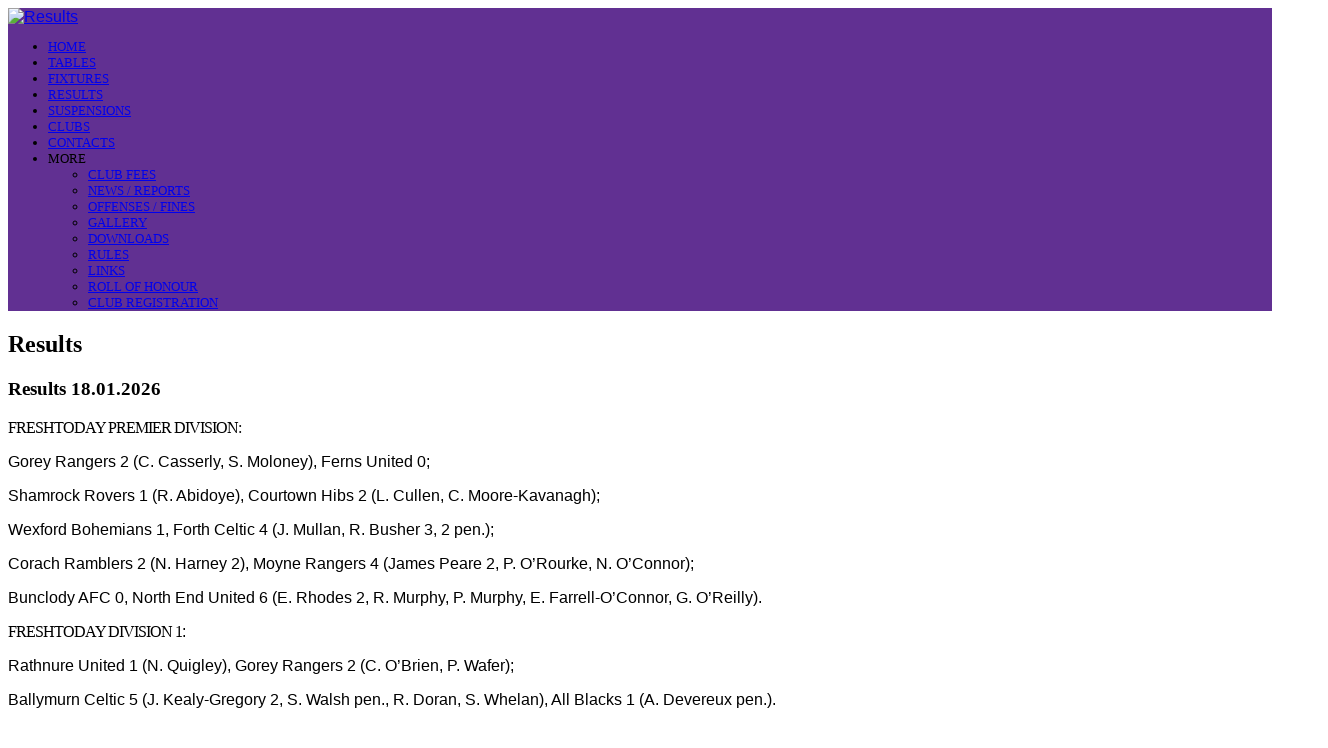

--- FILE ---
content_type: text/html; charset=utf-8
request_url: https://wexfordfootballleague.com/index.php/results
body_size: 14169
content:

<!DOCTYPE html PUBLIC "-//W3C//DTD XHTML 1.0 Transitional//EN" "http://www.w3.org/TR/xhtml1/DTD/xhtml1-transitional.dtd">

<html xmlns="http://www.w3.org/1999/xhtml" xml:lang="en-gb" lang="en-gb" >

   <head>

      
      <base href="https://wexfordfootballleague.com/index.php/results" />
	<meta http-equiv="content-type" content="text/html; charset=utf-8" />
	<meta name="keywords" content="results" />
	<meta name="author" content="Super User" />
	<meta name="description" content="  Wexford Football League Results September 27th.

Youth Div three

Killenagh 1 Rathnure 4

Courtown Hibs 6 Oylegate 3 

Cloughbawn 3 St Cormacs 2

 

Wexford Football Lge Sept 28th: FAI Jun cup 2nd rd

CK FC 2 St Josephs 0

Moone Celtic 1 St Cormacs 3

Shelburne 1 Clara Town 3

Duncannon 1 Ballymahon FC 2 (a.e.t)

Arlington FC 2 Campile Utd 0

Courtown Hibs 1 Newfoundwell FC 3

St Leonards 2 Ardee Celtic 3

Moyne Rgs 0 Evergreen 2

 

Premier Div                                                              

Shamrock Rovers 4 Gorey Rgs 3                                                                      

                                            

Division One                            

Bunclody 2 Wexford Celtic 1                                                                                                                  

Forth Celtic 5Rosslare Strand 4                     

Taghmon Utd 1 Rosslare Rgs 1

Tombrack Utd 2 Ferns Utd 1                                    

 

Division Two                            

Cloughbawn 1 Shamrock Rovers 1                                                 

Enniscorthy Town 3 Crossabeg 1                                      

Gorey Celtic 1 Bridge Rovers 1                                  

New Ross Town 1 Adamstown 3                                                                  

 

Division Two A                          

Corach Ramblers 3 Gorey Rgs 3                                  

Ferns Utd 2 Enniscorthy Utd 4                                                                  

Rathnure 0 Forth Celtic 0               

Stoney Rovers 3 Fethard Rgs 0                                     

 

Division Three                          

Bree Utd  1 Fastnet Rovers 2                                 

Caim Utd 1 Raheen FC 0                                      

Castledockrell 3 Camolin Celtic 0                                 

Coolgreaney Celtic 5 Crossabeg 2                                  

Oylegate Utd 3 Cushinstown 0                                    

 

Division Three A                        

Boolavogue 0 Rosslare Port 1                                  

Bunclody 2 Wexford Celtic 4                             

Gorey Rgs 7 Shamrock Rovers 2                           

Kilmore Utd 3 Ballymurn Celtic 2                                                            

 

Division Four                           

Ballagh 0 Adamstown 0           

Enniscorthy Town 0 Enniscorthy Utd 2                             

Gorey Celtic 1 Courtown Hibs 1                              

Orrill Utd 1 Rosslare Rgs 1                               

Shelburne 3 Moyne Rgs 1                                  

 

Division Four A                         

Castledockrell 5 Forth Celtic 2                               

Cloughbawn 2 St Josephs 3                                 

Corach Ramblers 2 Bridge Rovers 3                              

Ferns Utd 1 Ajax Athletic 5                                              

 

Division Five                           

Duncannon 6 Caim Utd 0                                   

Killenagh 4 Oylegate Utd 0                              

St Cormacs 7 Camolin Celtic 0                             

Taghmon Utd 1 Rosslare Port 0                              

 

Wexford Results September 21st:LFA Senior Cup Second Round   North End United 3 Willow Park 0   O Neills LFA Junior Cup Sunday Section First Round   Knocklyon United 4 Tombrack United 0   St Co" />
	<title>Results</title>
	<link href="/templates/tallinstartup/favicon.ico" rel="shortcut icon" type="image/vnd.microsoft.icon" />
	<link href="/plugins/system/jce/css/content.css?b6dc291b24ae110210364468da42135f" rel="stylesheet" type="text/css" />
	<link href="/media/com_rstbox/css/engagebox.css?v=3.3.3" rel="stylesheet" type="text/css" />
	<link href="/media/jui/css/bootstrap.min.css" rel="stylesheet" type="text/css" />
	<link href="/media/jui/css/bootstrap-responsive.css" rel="stylesheet" type="text/css" />
	<link href="/plugins/content/sigplus/css/sigplus.min.css" rel="stylesheet" type="text/css" />
	<link href="/plugins/content/sigplus/engines/boxplus/popup/css/boxplus.min.css" rel="stylesheet" type="text/css" />
	<link href="/plugins/content/sigplus/engines/boxplus/popup/css/boxplus.lightsquare.css" rel="stylesheet" type="text/css" title="boxplus-lightsquare" />
	<link href="/plugins/content/sigplus/engines/boxplus/slider/css/boxplus.paging.min.css" rel="stylesheet" type="text/css" />
	<link href="/plugins/content/sigplus/engines/boxplus/slider/css/boxplus.slider.min.css" rel="stylesheet" type="text/css" />
	<link href="https://wexfordfootballleague.com/modules/mod_djimageslider/assets/style.css" rel="stylesheet" type="text/css" />
	<style type="text/css">

		#rstbox_1 .rstbox-close:hover {
			color: rgba(128, 128, 128, 1) !important;
		}	
	#sigplus_9d1ee82ed6b4e7205e2cc45af181a97c ul > li img { padding:0px !important; }
		/* Styles for DJ Image Slider with module id 112 */
		#djslider-loader112 {
			margin: 0 auto;
			position: relative;
		}
		#djslider112 {
			margin: 0 auto;
			position: relative;
			height: 120px; 
			width: 1320px;
			max-width: 1320px;
		}
		#slider-container112 {
			position: absolute;
			overflow:hidden;
			left: 0; 
			top: 0;
			height: 100%;
			width: 100%;
		}
		#djslider112 ul#slider112 {
			margin: 0 !important;
			padding: 0 !important;
			border: 0 !important;
		}
		#djslider112 ul#slider112 li {
			list-style: none outside !important;
			float: left;
			margin: 0 !important;
			border: 0 !important;
			padding: 0 40px 0px 0 !important;
			position: relative;
			height: 120px;
			width: 300px;
			background: none;
			overflow: hidden;
		}
		#slider112 li img {
			width: 100%;
			height: auto;
			border: 0 !important;
			margin: 0 !important;
		}
		#slider112 li a img, #slider112 li a:hover img {
			border: 0 !important;
		}
		div.mod_search94 input[type="search"]{ width:auto; }
		/* Styles for DJ Image Slider with module id 119 */
		#djslider-loader119 {
			margin: 0 auto;
			position: relative;
		}
		#djslider119 {
			margin: 0 auto;
			position: relative;
			height: 405px; 
			width: 200px;
			max-width: 200px;
		}
		#slider-container119 {
			position: absolute;
			overflow:hidden;
			left: 0; 
			top: 0;
			height: 100%;
			width: 100%;
		}
		#djslider119 ul#slider119 {
			margin: 0 !important;
			padding: 0 !important;
			border: 0 !important;
		}
		#djslider119 ul#slider119 li {
			list-style: none outside !important;
			float: left;
			margin: 0 !important;
			border: 0 !important;
			padding: 0 0px 0px 0 !important;
			position: relative;
			height: 405px;
			width: 200px;
			background: none;
			overflow: hidden;
		}
		#slider119 li img {
			width: 100%;
			height: auto;
			border: 0 !important;
			margin: 0 !important;
		}
		#slider119 li a img, #slider119 li a:hover img {
			border: 0 !important;
		}
		
	</style>
	<script type="application/json" class="joomla-script-options new">{"csrf.token":"3da2131d4a03a19ed319fb97aa3849f8","system.paths":{"root":"","base":""}}</script>
	<script src="//connect.facebook.net/en_US/all.js#xfbml=1" type="text/javascript"></script>
	<script src="/media/jui/js/jquery.min.js?b6dc291b24ae110210364468da42135f" type="text/javascript"></script>
	<script src="/media/jui/js/jquery-noconflict.js?b6dc291b24ae110210364468da42135f" type="text/javascript"></script>
	<script src="/media/jui/js/jquery-migrate.min.js?b6dc291b24ae110210364468da42135f" type="text/javascript"></script>
	<script src="/media/system/js/caption.js?b6dc291b24ae110210364468da42135f" type="text/javascript"></script>
	<script src="/media/com_rstbox/js/velocity.js?v=3.3.3" type="text/javascript"></script>
	<script src="/media/com_rstbox/js/velocity.ui.js?v=3.3.3" type="text/javascript"></script>
	<script src="/media/com_rstbox/js/engagebox.js?v=3.3.3" type="text/javascript"></script>
	<script src="/plugins/content/sigplus/engines/boxplus/popup/js/boxplus.min.js" type="text/javascript"></script>
	<script src="/plugins/content/sigplus/engines/boxplus/lang/boxplus.lang.min.js" type="text/javascript"></script>
	<script src="/plugins/content/sigplus/engines/boxplus/slider/js/boxplus.slider.min.js" type="text/javascript"></script>
	<script src="/media/system/js/mootools-core.js?b6dc291b24ae110210364468da42135f" type="text/javascript"></script>
	<script src="/media/system/js/core.js?b6dc291b24ae110210364468da42135f" type="text/javascript"></script>
	<script src="/media/system/js/mootools-more.js?b6dc291b24ae110210364468da42135f" type="text/javascript"></script>
	<script src="/modules/mod_djimageslider/assets/powertools-1.2.0.js" type="text/javascript"></script>
	<script src="/modules/mod_djimageslider/assets/slider.js" type="text/javascript"></script>
	<!--[if lt IE 9]><script src="/media/system/js/html5fallback.js?b6dc291b24ae110210364468da42135f" type="text/javascript"></script><![endif]-->
	<script type="text/javascript">
jQuery(window).on('load',  function() {
				new JCaption('img.caption');
			});if (typeof(__jQuery__) == "undefined") { var __jQuery__ = jQuery; }__jQuery__(document).ready(function() {
__jQuery__("#sigplus_9d1ee82ed6b4e7205e2cc45af181a97c").boxplusGallery(__jQuery__.extend({}, { rtl:false, theme: "lightsquare", title: function (anchor) { var t = __jQuery__("#" + __jQuery__("img", anchor).attr("id") + "_caption"); return t.size() ? t.html() : __jQuery__("img", anchor).attr("alt"); }, description: function (anchor) { var s = __jQuery__("#" + __jQuery__("img", anchor).attr("id") + "_summary"); return s.size() ? s.html() : anchor.attr("title"); }, slideshow: 0, download: function (anchor) { var d = __jQuery__("#" + __jQuery__("img", anchor).attr("id") + "_metadata a[rel=download]"); return d.size() ? d.attr("href") : ""; }, metadata: function (anchor) { var m = __jQuery__("#" + __jQuery__("img", anchor).attr("id") + "_iptc"); return m.size() ? m : ""; }  })); __jQuery__.boxplusLanguage("en", "GB");
__jQuery__("#sigplus_9d1ee82ed6b4e7205e2cc45af181a97c ul:first").boxplusSlider(__jQuery__.extend({}, { rtl:false, rowCount:2, columnCount:2, orientation:"vertical", navigation:"bottom", showButtons:false, showLinks:false, showPageCounter:false, showOverlayButtons:true, duration:800, delay:0 })); __jQuery__.boxplusLanguage("en", "GB");
});
(function($){ window.addEvent('domready',function(){this.Slider112 = new DJImageSliderModule({id: '112', slider_type: 0, slide_size: 340, visible_slides: 4, show_buttons: 0, show_arrows: 0, preload: 800},{auto: 0, transition: Fx.Transitions.Expo.easeInOut, duration: 1000, delay: 4000})}); })(document.id);(function($){ window.addEvent('domready',function(){this.Slider119 = new DJImageSliderModule({id: '119', slider_type: 2, slide_size: 200, visible_slides: 1, show_buttons: 0, show_arrows: 0, preload: 800},{auto: 1, transition: Fx.Transitions.linear, duration: 600, delay: 3600})}); })(document.id);
	</script>
	<meta property="og:description" content="&nbsp; Wexford Football League Results September 27th.

Youth Div three

Killenagh 1 Rathnure 4

Courtown Hibs 6 Oylegate 3 

Cloughbawn 3 St Cormacs 2

 

Wexford Football Lge Sept 28th: FAI Jun cup 2nd rd

CK FC 2 St Josephs 0

Moone Celtic 1 St Cormacs 3

Shelburne 1 Clara Town 3

Duncannon 1 Ballymahon FC 2 (a.e.t)

Arlington FC 2 Campile Utd 0

Courtown Hibs 1 Newfoundwell FC 3

St Leonards 2 Ardee Celtic 3

Moyne Rgs 0 Evergreen 2

 

Premier Div                                                              

Shamrock Rovers 4 Gorey Rgs 3                                                                      

                                            

Division One                            

Bunclody 2 Wexford Celtic 1                                                                                                                  

Forth Celtic 5Rosslare Strand 4                     

Taghmon Utd 1 Rosslare Rgs 1

Tombrack Utd 2 Ferns Utd 1                                    

 

Division Two                            

Cloughbawn 1 Shamrock Rovers 1                                                 

Enniscorthy Town 3 Crossabeg 1                                      

Gorey Celtic 1 Bridge Rovers 1                                  

New Ross Town 1 Adamstown 3                                                                  

 

Division Two A                          

Corach Ramblers 3 Gorey Rgs 3                                  

Ferns Utd 2 Enniscorthy Utd 4                                                                  

Rathnure 0 Forth Celtic 0               

Stoney Rovers 3 Fethard Rgs 0                                     

 

Division Three                          

Bree Utd  1 Fastnet Rovers 2                                 

Caim Utd 1 Raheen FC 0                                      

Castledockrell 3 Camolin Celtic 0                                 

Coolgreaney Celtic 5 Crossabeg 2                                  

Oylegate Utd 3 Cushinstown 0                                    

 

Division Three A                        

Boolavogue 0 Rosslare Port 1                                  

Bunclody 2 Wexford Celtic 4                             

Gorey Rgs 7 Shamrock Rovers 2                           

Kilmore Utd 3 Ballymurn Celtic 2                                                            

 

Division Four                           

Ballagh 0 Adamstown 0           

Enniscorthy Town 0 Enniscorthy Utd 2                             

Gorey Celtic 1 Courtown Hibs 1                              

Orrill Utd 1 Rosslare Rgs 1                               

Shelburne 3 Moyne Rgs 1                                  

 

Division Four A                         

Castledockrell 5 Forth Celtic 2                               

Cloughbawn 2 St Josephs 3                                 

Corach Ramblers 2 Bridge Rovers 3                              

Ferns Utd 1 Ajax Athletic 5                                              

 

Division Five                           

Duncannon 6 Caim Utd 0                                   

Killenagh 4 Oylegate Utd 0                              

St Cormacs 7 Camolin Celtic 0                             

Taghmon Utd 1 Rosslare Port 0                              

 

Wexford Results September 21st:LFA Senior Cup Second Round &nbsp; North End United 3 Willow Park 0 &nbsp; O Neills LFA Junior Cup Sunday Section First Round &nbsp; Knocklyon United 4 Tombrack United 0 &nbsp; St Co"/>
<meta property="og:image" content="https://wexfordfootballleague.com/images/fb.jpg"/>
<meta property="og:url" content="https://wexfordfootballleague.com/results"/>
<meta property="og:title" content="Results"/>
<meta property="my:fb" content="on"/>
	<meta http-equiv="Content-Style-Type" content="text/css" />
	<!--[if lt IE 8]><link rel="stylesheet" href="/plugins/content/sigplus/css/sigplus.ie7.css" type="text/css" /><![endif]-->
	<!--[if lt IE 9]><link rel="stylesheet" href="/plugins/content/sigplus/css/sigplus.ie8.css" type="text/css" /><![endif]-->
	<!--[if lt IE 9]><link rel="stylesheet" href="/plugins/content/sigplus/engines/boxplus/popup/css/boxplus.ie8.css" type="text/css" /><![endif]-->
	<!--[if lt IE 8]><link rel="stylesheet" href="/plugins/content/sigplus/engines/boxplus/popup/css/boxplus.ie7.css" type="text/css" /><![endif]-->
	<!--[if lt IE 9]><link rel="stylesheet" href="/plugins/content/sigplus/engines/boxplus/popup/css/boxplus.lightsquare.ie8.css" type="text/css" title="boxplus-lightsquare" /><![endif]-->
	<meta property="og:locale" content="en_US"/>
<meta property="og:site_name" content=""/>


      <meta name="viewport" content="width=device-width, initial-scale=1.0" />

      <!-- css -->

      <!--[if lt IE 9]>

      <script src="http://html5shim.googlecode.com/svn/trunk/html5.js"></script>

      <![endif]-->

      <!-- Bootstrap core CSS -->

      <link href="/templates/tallinstartup/css/animate.css" rel="stylesheet" />

      <link href="/templates/tallinstartup/css/template.css" rel="stylesheet" />

      <link rel="stylesheet" href="/templates/tallinstartup/css/fonts.css" type="text/css" />

      <link rel="stylesheet" href="/templates/tallinstartup/css/purple.css" type="text/css" />

      <style type="text/css">

         .promo .moduletable .custom, .base2 {
    background-color: #613092 !important ;
}.rowFooter a{color: #D7AC00}>

      </style>

      
      <style type="text/css"> body{  font-family: 'ralewayregular', Arial, sans-serif;}</style>

      


      
      <style type="text/css"> h1,h2,h3,h1.title,h1.title a,h2.title2,h2.title2 a,.slide-title,.slimmenu{  font-family: 'open_sanslight';}h1.title a {font-size: 1.7em;}.slimmenu {text-transform:uppercase;font-size: 13px;}strong {

         font-weight: 100;

         font-family: 'open_sansbold';

         letter-spacing: -1px;

         }

      </style>

      
      
      






       






   </head>

   <body>

      <div id="fb-root"></div>

      <script>(function(d, s, id) {

         var js, fjs = d.getElementsByTagName(s)[0];

         if (d.getElementById(id)) return;

         js = d.createElement(s); js.id = id;

         js.src = "//connect.facebook.net/en_US/sdk.js#xfbml=1&version=v2.8&appId=144868152265826";

         fjs.parentNode.insertBefore(js, fjs);

         }(document, 'script', 'facebook-jssdk'));

      </script>

       <!--End header-->

      
      






            <!-- pattern -->

 	           <div class="pattern2 base2">

             <!-- end pattern -->



      <!-- mainNav2 -->

      <div class="topMenu ">

         <div class="rowHeader2c">

            <div class="rowHeader2 ">

               <div class="pattern ">

                  <div class="container wow zoomIn">

                     <div class="row-fluid menuPad2">

                        
                        <div class="span4">

                           <div class="logo">

                              
                              <a href="/"><img src="/images/wexfootballleague_logo.png"  alt="Results" /></a>

                              
                           </div>

                        </div>

                        
                        <div class="span8">

                           <div class="slimmenu">

                              <ul class="nav menu nav mod-list">
<li class="item-101 default"><a href="/" >Home</a></li><li class="item-103"><a href="/tables" >Tables</a></li><li class="item-104"><a href="/fixtures" >Fixtures</a></li><li class="item-105 current active"><a href="/results" >Results</a></li><li class="item-106"><a href="/suspensions" >Suspensions</a></li><li class="item-118"><a href="/wexfordclubs" >Clubs</a></li><li class="item-111"><a href="/contacts" >Contacts</a></li><li class="item-162 divider deeper parent"><span class="separator ">More</span>
<ul class="nav-child unstyled small"><li class="item-102"><a href="/more/club-fees" >Club Fees</a></li><li class="item-168"><a href="/more/news-reports" >News / Reports</a></li><li class="item-169"><a href="/more/offenses-fines" >Offenses / Fines</a></li><li class="item-112"><a href="/more/gallery" >Gallery</a></li><li class="item-114"><a href="/more/downloads" >Downloads</a></li><li class="item-115"><a href="/more/rules" >Rules</a></li><li class="item-116"><a href="/more/useful-links" >Links</a></li><li class="item-164"><a href="/more/roll-of-honour" >Roll of Honour</a></li><li class="item-166"><a href="/more/club-registration" >Club Registration</a></li></ul></li></ul>


                           </div>

                        </div>

                     </div>

                     <!--End row-fluid logo2 -->

                  </div>

                  <!--End row-fluid logo2 -->

               </div>

            </div>

         </div>

      </div>

      <!--End topMenu -->

      <!-- **************** video *********************************** -->

      <section class="video-background">



            <div id="wrapper"  style="min-height:0px">

               <div id="customElement">

               </div>

               <!-- images -->

               <!-- images -->

               
               <!-- end images -->

               <!-- promo -->

               
               <!-- end promo -->

            </div>

            
            <!-- *************************************************** -->

            <div class="diagonalbar"> </div>

            <!--End diagonalbar -->



      </section>

      <!-- **************** video *********************************** -->

         <!--  end pattern -->

 	           </div>

             <!-- end endpattern -->

      <section class="mcontent">

         
         <div class="fixed-side-social-container">

            
            
            <a class="social-icon facebook-icon" href="https://www.facebook.com/Wexford-Football-League-1074389975913475/" target="new" title="Like us on Facebook"><span></span></a>

            
            
            
            
            
            
            
            
            
            
            
            <a class="social-icon contact-icon" href="/" target="new" title="Get in Touch"><span></span></a>

            
         </div>

          <!-- /Social Media Buttons - CSS3 -->

         <!-- mainNav2 -->

         
         
         <!--End top -->

         <!-- Content -->

         <div id="content">

            <!-- main body content -->

            <div class="mainContainerbg">

               <div class="container mainContainer">

                  <div class="row-fluid paddingRow wow zoomIn">

                     <!-- left -->

                     
                     <!-- end left -->

                     <div class="span8">

                        <!-- userTop -->

                        
                        <!-- end userTop -->

                        <div id="system-message-container">
	</div>


                        <div class="item-page">
			<div class="page-header">
		<h2>
															Results									</h2>
	</div>
		


















			

<div style="clear:both;"></div>



















			
			
		
										<div class="moduletable">
						<!-- BEGIN 'DisplayNews by BK 2.7' -->   
<div class="blog">
<div class="items-row cols-1 row-0" >
<div class="span0">
<div class="item column-1">
<h3>Results 18.01.2026</h3><p><strong>FRESHTODAY PREMIER DIVISION:</strong></p>
<p>Gorey Rangers 2 (C. Casserly, S. Moloney), Ferns United 0;</p>
<p>Shamrock Rovers 1 (R. Abidoye), Courtown Hibs 2 (L. Cullen, C. Moore-Kavanagh);</p>
<p>Wexford Bohemians 1, Forth Celtic 4 (J. Mullan, R. Busher 3, 2 pen.);</p>
<p>Corach Ramblers 2 (N. Harney 2), Moyne Rangers 4 (James Peare 2, P. O’Rourke, N. O’Connor);</p>
<p>Bunclody AFC 0, North End United 6 (E. Rhodes 2, R. Murphy, P. Murphy, E. Farrell-O’Connor, G. O’Reilly).</p>
<p><strong>FRESHTODAY DIVISION 1</strong>:</p>
<p>Rathnure United 1 (N. Quigley), Gorey Rangers 2 (C. O’Brien, P. Wafer);</p>
<p>Ballymurn Celtic 5 (J. Kealy-Gregory 2, S. Walsh pen., R. Doran, S. Whelan), All Blacks 1 (A. Devereux pen.).</p>
<p><strong>FRESHTODAY DIVISION 2</strong>:</p>
<p>Fastnet Rovers 2 (G. Healy, K. Kennedy), Ajax Athletic 3 (D. Donohoe, J. Foley, L. Moore);</p>
<p>Forth Celtic 1 (E. Hartigan), Cloughbawn AFC 0.</p>
<p><strong>FRESHTODAY DIVISION 3:</strong></p>
<p>Bridge Rovers 1 (P. Connors), Adamstown 1 (D. Walsh)</p>
<p>;&nbsp;<a href="https://www.google.com/maps/search/New+Ross+Town+5?entry=gmail&amp;source=g" data-saferedirecturl="https://www.google.com/url?q=https://www.google.com/maps/search/New%2BRoss%2BTown%2B5?entry%3Dgmail%26source%3Dg&amp;source=gmail&amp;ust=1768994685900000&amp;usg=AOvVaw3sUrt4jifq005HotiI3kL4">New Ross Town 5</a>&nbsp;(C. Rochford, C. Thomas 2, P. Mackey&nbsp;<a href="https://www.google.com/maps/search/2),+Bunclody?entry=gmail&amp;source=g" data-saferedirecturl="https://www.google.com/url?q=https://www.google.com/maps/search/2),%2BBunclody?entry%3Dgmail%26source%3Dg&amp;source=gmail&amp;ust=1768994685900000&amp;usg=AOvVaw2yltwIn12Eyf8gjcH7FNlf">2), Bunclody</a>&nbsp;AFC 3 (J. Connors 2, P. Kavanagh);</p>
<p>Ferns United 0, Curracloe United 0;</p>
<p>Gorey Celtic 2 (J. McGraynor 2), Rosslare Strand 5 (C. Parle, D. O’Reilly 3, 1 pen., S. Connick).</p>
<p><strong>FRESHTODAY DIVISION 3A</strong>:</p>
<p>Courtown Hibs 1 (M. Kinsella), Moyne Rangers 2 (P. O’Rourke, A. Dobbs);</p>
<p>Wexford Celtic 4 (M. Duffy 3, C. MacAogain), Glynn Barntown 3 (A. Nolan, R. Goff 2).</p>
<p><strong>FRESHTODAY DIVISION&nbsp;</strong><a href="https://www.google.com/maps/search/4:+Enniscorthy+Town+3+(J?entry=gmail&amp;source=g" data-saferedirecturl="https://www.google.com/url?q=https://www.google.com/maps/search/4:%2BEnniscorthy%2BTown%2B3%2B(J?entry%3Dgmail%26source%3Dg&amp;source=gmail&amp;ust=1768994685900000&amp;usg=AOvVaw0Ha6T-K7Ks9qJv_IRlKAWy"><strong>4:</strong></a></p>
<p><a href="https://www.google.com/maps/search/4:+Enniscorthy+Town+3+(J?entry=gmail&amp;source=g" data-saferedirecturl="https://www.google.com/url?q=https://www.google.com/maps/search/4:%2BEnniscorthy%2BTown%2B3%2B(J?entry%3Dgmail%26source%3Dg&amp;source=gmail&amp;ust=1768994685900000&amp;usg=AOvVaw0Ha6T-K7Ks9qJv_IRlKAWy"> Enniscorthy Town 3 (J</a>. Hyland 2, R. O’Neill), The Ballagh United 3 (B. Martin, P. Wickham 2);</p>
<p>Taghmon United 3 (P. Waters, C. Cullen, J. Power), Curracloe United 0;</p>
<p>Bridge Rovers 2 (T. Keavney, D. Malone), Wexford Bohemians 0;</p>
<p>New Ross Celtic 6 (D. Wickham, E. Halligan, J. St. Ledger, A. Kelly-Kinsella 3), Fethard Rangers 0;</p>
<p>Kiltealy Celtic 1 (P. McDonnell), Cushinstown 0.</p>
<p><strong>FRESHTODAY DIVISION 4A</strong>:</p>
<p>Campile United 3 (E. Aylward 2, S. Russell), Castledockrell Newpark United 6 (A. Tierney, B. Ivers 2, S. Reddy, B. Roban, G. Roban);</p>
<p>Camolin Celtic 1 (D. Murphy), Caim United 2 (D. Nolan, R. Gahan);</p>
<p>Rosbercon United 4 (D. Connors 3, 1 pen., T. Smitas,, Carne FC 1 (C. Murphy);</p>
<p>Corach Ramblers 2 (N. Stapleton, P. Roche), Shelburne United 0.</p>
<p><strong>FRESHTODAY DIVISION 5:</strong></p>
<p>Shamrock Rovers 0, Bree United 4 (L. Broaders 2, J. Michael Dobson, O. Kehoe);</p>
<p>Fastnet Rovers 1 (S. Kelly), Enniscorthy United 3 (M. Butler, J. Sheridan, D. Heffernan);</p>
<p>Ferns United 3 (J. Whelan 2, 1 pen., R. Owen), All Blacks 1;</p>
<p>Rathnure United 3 (A. Redmond, E. Farrell, C. Cooney), Gorey Rangers 2 (C. Kinsella 2).</p>
<p><strong>FRESHTODAY DIVISION 5A:</strong></p>
<p>Enniscorthy Town 5 (M. McCarthy, A. Clifford 2, C. Tobin, S. Chigara), Caim United 1 (T. Murphy pen.);</p>
<p>St. Cormac’s 3 (R. Sweeney 3), Ballymurn Celtic 2 (S. Campbell, O. O’Connor);</p>
<p>Rosslare Strand 3 (C. Smithies, M. Sheil, L. Gourlay), Corach Ramblers 2 (C. Dake 2).</p>
<p><strong>FRESHTODAY WEXFORD CUP FIRST ROUND:</strong></p>
<p>Wexford Celtic ‘B’ 0, Adamstown 3 (M. O’Neill pen., P. Doyle, ). MacGabhann);</p>
<p>Gorey Rangers ‘C’ 3 (J. Kennedy 2, E. Quigley), St. Leonards 4 (C. Kiely, S. Ryan, M. Flynn, B. Whitty);</p>
<p>Duncannon Seaview 6 (J. Walsh, A. Foley, D. Molloy 2, 1 pen., D. Nolan, B. Murphy), Kilmore United ‘B’ 0.</p>
<p><strong>LFA JUNIOR SHIELD:</strong></p>
<p>Blackwater FC 2 (R. McGuinness, P. Murphy), Stradbally Town 6 (J. Dillon 3, B. Lawlor, F. McEvoy-Mullally, J. Clancy);</p>
<p>Rosslare Rangers ‘B’ 4 (D. O’Rourke, S. Doyle, D. Halligan, K. Driver), Belgard Athletic 2 (D. Murphy 2).</p>
<p><strong>LFA UNDER-19 CUP:</strong></p>
<p>North End United 3 (C. Redmond, L. Byrne 2), Home Farm 0.</p>
<p><strong>UNDER-19 NORTH:</strong></p>
<p>Gorey Rangers 5 (S. Murphy 2, A. Devereux, P. O’Neill, K. Fullam), Camolin Celtic 2 (E. Kenny, C. Donoghue).</p>
<p><strong>UNDER-19 SOUTH:</strong></p>
<p>North End United 7 (L. Byrne, C. O’Dowd, M. Beary, R. Wycherley 2, D. Peiro-Doyle 2), Bree United 1 (J. Browne);</p>
<p>&nbsp;<a href="https://www.google.com/maps/search/New+Ross+Town+2+(C?entry=gmail&amp;source=g" data-saferedirecturl="https://www.google.com/url?q=https://www.google.com/maps/search/New%2BRoss%2BTown%2B2%2B(C?entry%3Dgmail%26source%3Dg&amp;source=gmail&amp;ust=1768994685900000&amp;usg=AOvVaw3onhHWI2tP9JKsVixhV9Nj">New Ross Town 2&nbsp; (C</a>. Rochford, P. Mackey), Bree United 2 (L. Donohoe, N. Goucher).</p>
<p><strong>YOUTHS PREMIER DIVISION:</strong></p>
<p>Shamrock Rovers 9 (B. Walsh 2, J. O’Connor-Carton 2, K. Whelan, R. Breen, S. Wallace 3), St. Joseph’s 1 (D. Calder).</p>
<p><strong>YOUTHS DIVISION 1:</strong></p>
<p>Rosslare Rangers 5 (O. Wickham, L. Morris, J. Culleton, O. Fox, M. Pitt), Forth Celtic 1 (E. Bates).</p>
<p><strong>YOUTHS DIVISION 3:</strong></p>
<p>St. Leonards 1 (R. Canadas pen.), Corach Ramblers 4 (E. Breen, A. Lambert, J. Quigley, L. Murphy).</p>
<p><strong>YOUTHS DIVISION 4:</strong></p>
<p>All Blacks v. Bree United, 11.00;</p>
<p>Bridge Rovers 2 (R. Murphy, J. Doyle), Shamrock Rovers 1 (R. Coelho Lopes Caldas pen.).</p>
<p><strong>YOUTHS CUP:</strong></p>
<p>Caim United 1 (L. Cloke), Bridge Rovers A 3 (A. Tobin 2, L. Sinnott);</p>
<p>Gorey Celtic 1 (C. Fitzpatrick), Cloughbawn AFC 2 (C. Bradley, J. Murphy).</p></div>
</div>
<div class="row-separator"> </div></div></div>

  <!-- END 'DisplayNews by BK 2.7' -->
		</div>
	<div class="cmp_buttons_container" style="height:40px;"><div id="fb-root"></div><div class="cmp_like_container" style="float:left;margin:10px;"><fb:like href="https://wexfordfootballleague.com/results" layout="button_count" show_faces="true" send="true" width="" action="like" font="arial" colorscheme="light"></fb:like>
</div><div class="cmp_share_container" style="float:right;margin:10px;"><script>function fbs_click1745022008() {FB.ui({    method: "stream.share",    u: "https://wexfordfootballleague.com/results"  } ); return false; };</script><style>a.cmp_shareicontextlink { text-decoration: none; line-height: 20px;height: 20px; color: #3B5998; font-size: 11px; font-family: arial, sans-serif;  padding:2px 4px 2px 20px; border:1px solid #CAD4E7; cursor: pointer;  background:url(//static.ak.facebook.com/images/share/facebook_share_icon.gif?6:26981) no-repeat 1px 1px #ECEEF5; -webkit-border-radius: 3px; -moz-border-radius: 3px;} .cmp_shareicontextlink:hover {   background:url(//static.ak.facebook.com/images/share/facebook_share_icon.gif?6:26981) no-repeat 1px 1px #ECEEF5 !important;  border-color:#9dacce !important; color: #3B5998 !important;} </style><a class="cmp_shareicontextlink" href="#" onclick="return fbs_click1745022008()" target="_blank">Share</a>
</div></div>
	
						 </div>


                        <div style="clear:both;"></div>

                        <div id="share">

                           
                           
                        </div>

                        <!-- end share -->

                        <div style="clear:both;"></div>

                        <!-- userBottom -->

                        
                        <!-- end userBottom -->

                     </div>

                     <!-- end main body content plus user modules-->

                     <!-- right -->

                     
                     <div class="span4 sidePaddingTop">

                        		<div class="moduletable">
						

<div class="custom"  >
	<p><a href="https://www.oneills.com"><img style="display: block; margin-left: auto; margin-right: auto;" src="/images/oneills.png" alt="oneills" width="315" height="80" /></a></p>
<p>&nbsp;</p>
<p><img style="display: block; margin-left: auto; margin-right: auto;" src="/images/download.png" alt="Wexford FC" width="142" height="170" /></p></div>
		</div>
			<div class="moduletable">
							<h3>Documents</h3>
						

<div class="custom"  >
	<p><a class="jzbtn" href="/images/WexfordFootballLeagueCodeofPractice.pdf">Wexford League code of Practice</a></p>
<p><a class="jzbtn" href="/images/Children_First_National_Guidance_2017.pdf">Children First National Guidance</a></p>
<p><a class="jzbtn" href="/more/downloads">Additional downlods&nbsp;</a></p></div>
		</div>
			<div class="moduletable">
						

<div class="custom"  >
	<div><a href="https://riverbankhousehotel.com"><img style="display: block; margin-left: auto; margin-right: auto;" src="/images/riverbank.jpg" alt="riverbank" /></a></div></div>
		</div>
			<div class="moduletable">
						<div class="search mod_search94">
	<form action="/results" method="post" class="form-inline" role="search">
		<label for="mod-search-searchword94" class="element-invisible"> </label> <input name="searchword" id="mod-search-searchword94" maxlength="200"  class="inputbox search-query input-medium" type="search" size="20" placeholder="Search ..." />		<input type="hidden" name="task" value="search" />
		<input type="hidden" name="option" value="com_search" />
		<input type="hidden" name="Itemid" value="105" />
	</form>
</div>
		</div>
			<div class="moduletable">
							<h3>Older Results</h3>
						<!-- BEGIN 'DisplayNews by BK 2.7' -->   
<div style="display: table; width: 100%; table-layout: float; "><div style="display: table-cell;  width: 100%; ">
<ul class="latestnews"><li><span class="title"><a href="/results/22-results-2025-2026/806-results-18-01-2026" >Results 18.01.2026</a></span><br/><div class="item-separator"> </div></li><li><span class="title"><a href="/results/22-results-2025-2026/805-results-11-01-2026" >Results 11.01.2026</a></span><br/><div class="item-separator"> </div></li><li><span class="title"><a href="/results/22-results-2025-2026/804-results-4-1-25" >Results 4.1.25</a></span><br/><div class="item-separator"> </div></li><li><span class="title"><a href="/results/22-results-2025-2026/803-results-09-11-2025" >Results 09.11.2025</a></span><br/><div class="item-separator"> </div></li><li><span class="title"><a href="/results/22-results-2025-2026/802-results-2-11-25" >Results 2/11/25</a></span><br/><div class="item-separator"> </div></li><li><span class="title"><a href="/results/22-results-2025-2026/801-results-26-10-25" >Results 26.10.25</a></span><br/><div class="item-separator"> </div></li><li><span class="title"><a href="/results/22-results-2025-2026/800-results-19-10-3035" >Results 19.10.2025</a></span><br/><div class="item-separator"> </div></li><li><span class="title"><a href="/results/22-results-2025-2026/799-results-12-10-2025" >Results 12.10.2025</a></span><br/><div class="item-separator"> </div></li><li><span class="title"><a href="/results/22-results-2025-2026/798-results-05-10-2025" >Results 05.10.2025</a></span><br/><div class="item-separator"> </div></li><li><span class="title"><a href="/results/22-results-2025-2026/797-results-28-09-25" >Results 28/09/25</a></span><br/><div class="item-separator"> </div></li><li><span class="title"><a href="/results/22-results-2025-2026/796-results-21-09-25" >Results 21/09/25</a></span><br/><div class="item-separator"> </div></li><li><span class="title"><a href="/results/22-results-2025-2026/795-results-14-09-2025" >Results 14/09/2025</a></span><br/></li></ul></div></div>

  <!-- END 'DisplayNews by BK 2.7' -->
		</div>
			<div class="moduletable">
							<h3>Some of our Clubs</h3>
						<!-- BEGIN 'DisplayNews by BK 2.7' -->   
<div style="display: table; width: 100%; table-layout: float; "><div style="display: table-cell;  width: 100%; ">
<ul class="latestnews"><li><span class="title"><a href="/clubs/75-carne-fc" >Carne FC</a></span><br/><div class="item-separator"> </div></li><li><span class="title"><a href="/clubs/52-kilmore-united" >Kilmore United</a></span><br/><div class="item-separator"> </div></li><li><span class="title"><a href="/clubs/35-courtown-hibs" >Courtown Hibs</a></span><br/><div class="item-separator"> </div></li><li><span class="title"><a href="/clubs/65-st-josephs" >St. Josephs</a></span><br/><div class="item-separator"> </div></li><li><span class="title"><a href="/clubs/23-all-blacks" >All  Blacks</a></span><br/><div class="item-separator"> </div></li><li><span class="title"><a href="/clubs/53-moyne-rangers" >Moyne Rangers</a></span><br/><div class="item-separator"> </div></li><li><span class="title"><a href="/clubs/30-caim-united" >Caim United</a></span><br/><div class="item-separator"> </div></li><li><span class="title"><a href="/clubs/36-corach-ramblers" >Corach Ramblers</a></span><br/><div class="item-separator"> </div></li><li><span class="title"><a href="/clubs/70-taghmon-united" >Taghmon United</a></span><br/><div class="item-separator"> </div></li><li><span class="title"><a href="/clubs/39-curracloe-united" >Curracloe United</a></span><br/><div class="item-separator"> </div></li><li><span class="title"><a href="/clubs/32-campile-united" >Campile United</a></span><br/><div class="item-separator"> </div></li><li><span class="title"><a href="/clubs/41-duncannon" >Duncannon</a></span><br/></li></ul></div></div>

  <!-- END 'DisplayNews by BK 2.7' -->
		</div>
			<div class="moduletable">
						<div style="border: 0px !important;">
<div id="djslider-loader119" class="djslider-loader">
    <div id="djslider119" class="djslider">
        <div id="slider-container119" class="slider-container">
        	<ul id="slider119">
          		          			<li>
          					            											<a  href="http://teamwear.ie" target="_blank">
															<img src="/images/teamwear/Wexford-Soccer-Leagues-8.jpg" alt="Wexford-Soccer-Leagues-8.jpg" />
															</a>
																									
						
					</li>
                          			<li>
          					            											<a  href="http://teamwear.ie" target="_blank">
															<img src="/images/teamwear/Wexford-Soccer-Leagues-2.jpg" alt="Wexford-Soccer-Leagues-2.jpg" />
															</a>
																									
						
					</li>
                          			<li>
          					            											<a  href="http://teamwear.ie" target="_blank">
															<img src="/images/teamwear/Wexford-Soccer-Leagues-4.jpg" alt="Wexford-Soccer-Leagues-4.jpg" />
															</a>
																									
						
					</li>
                          			<li>
          					            											<a  href="http://teamwear.ie" target="_blank">
															<img src="/images/teamwear/Wexford-Soccer-Leagues.jpg" alt="Wexford-Soccer-Leagues.jpg" />
															</a>
																									
						
					</li>
                          			<li>
          					            											<a  href="http://teamwear.ie" target="_blank">
															<img src="/images/teamwear/Wexford-Soccer-Leagues-7.jpg" alt="Wexford-Soccer-Leagues-7.jpg" />
															</a>
																									
						
					</li>
                          			<li>
          					            											<a  href="http://teamwear.ie" target="_blank">
															<img src="/images/teamwear/Wexford-Soccer-Leagues-5.jpg" alt="Wexford-Soccer-Leagues-5.jpg" />
															</a>
																									
						
					</li>
                          			<li>
          					            											<a  href="http://teamwear.ie" target="_blank">
															<img src="/images/teamwear/Wexford-Soccer-Leagues-6.jpg" alt="Wexford-Soccer-Leagues-6.jpg" />
															</a>
																									
						
					</li>
                          			<li>
          					            											<a  href="http://teamwear.ie" target="_blank">
															<img src="/images/teamwear/Wexford-Soccer-Leagues-3.jpg" alt="Wexford-Soccer-Leagues-3.jpg" />
															</a>
																									
						
					</li>
                        	</ul>
        </div>
                    </div>
</div>
</div>
<div style="clear: both"></div>		</div>
	

                     </div>

                     
                     <!-- end right -->

                  </div>

               </div>

               <!-- end mainContainer -->

            </div>

            <!-- end mainContainerbg -->

         </div>

         <!-- End Content -->

         <!-- base -->

         
         <div class="base1 ">

            <div class="diagonalbargraytop"> </div>

            <!--End diagonalbar -->

            <div class="container paddingTallin">

               <div class="row-fluid paddingRow wow zoomIn">

                  
                  <div class="span4">

                     		<div class="moduletable">
						

<div class="custom"  >
	<div class="linkbtn">
<h3 style="text-align: center;">Fixtures</h3>
<p style="text-align: center;">View the list of upcoming fixtures</p>
<p><a class="" href="/index.php/fixtures"><img style="display: block; margin-left: auto; margin-right: auto;" src="/images/fixtures1.jpg" alt="" /></a></p>
<p style="text-align: center;"><a class="jzbtn" href="/index.php/fixtures">Fixtures</a></p>
</div></div>
		</div>
	

                  </div>

                  
                  
                  <div class="span4">

                     		<div class="moduletable">
						

<div class="custom"  >
	<div class="linkbtn">
<h3 style="text-align: center;">Results</h3>
<p style="text-align: center;">Most recent results across the league.</p>
<p><a class="" href="/index.php/results"><img style="display: block; margin-left: auto; margin-right: auto;" src="/images/results.jpg" alt="" /></a></p>
<p style="text-align: center;"><a class="jzbtn" href="/index.php/results">Suspensions</a></p>
</div></div>
		</div>
	

                  </div>

                  
                  
                  <div class="span4">

                     		<div class="moduletable">
						

<div class="custom"  >
	<div class="linkbtn">
<h3 style="text-align: center;">Suspensions</h3>
<p style="text-align: center;">View the latest suspension list.&nbsp;</p>
<p><a class="" href="/index.php/suspensions"><img style="display: block; margin-left: auto; margin-right: auto;" src="/images/suspensions.jpg" alt="" /></a></p>
<p style="text-align: center;"><a class="jzbtn" href="/index.php/suspensions">Suspensions</a></p>
</div></div>
		</div>
	

                  </div>

                  
                  
               </div >

            </div>

            <div class="diagonalbarnone"> </div>

            <!--End diagonalbar -->

         </div>

         
         <!-- base -->

         <!-- basedark -->

         
         
            <div class="basedarkbg ">

               <div class="diagonalbargraytopbasedark"> </div>

               <!--End diagonalbar -->

               <div class="container ">

                  <div class="row-fluid paddingRow wow zoomIn">

                     
                     <div class="span6">

                        		<div class="moduletable">
						

<div class="custom"  >
	<p>&nbsp;</p>
<p>&nbsp;</p>
<h2>We're on Facebook</h2>
<p>Be sure to follow us on Facebook to keep up to date with news and receive alerts. Along with posting updates on our website we reguarlly post news updates on the league Facebook account. For that reason be sure to switch your Facebook notifications on.</p>
<p><a class="jzbtn" href="https://www.facebook.com/Wexford-Football-League-1074389975913475/" target="_blank" rel="noopener">Wexford Football League on Facebook</a></p></div>
		</div>
	

                     </div>

                     
                     
                     <div class="span6">

                        		<div class="moduletable">
						

<div class="custom"  >
	<p><a href="https://www.facebook.com/Wexford-Football-League-1074389975913475/" target="_blank" rel="noopener"><img style="display: block; margin-left: auto; margin-right: auto;" src="/images/fb.png" alt="fb" width="295" height="262" /></a></p></div>
		</div>
	

                     </div>

                     
                     
                     
                  </div >

               </div>

               <div class="diagonalbar"> </div>

               <!--End diagonalbar -->

            </div>

            
         
         <!-- end basedark -->

         <!-- images -->

         
         <div class="images">

            <div class="container">

               <div class="row-fluid paddingRow  wow zoomIn">

                  
                  <div class="span12">

                     		<div class="moduletable">
						<div style="border: 0px !important;">
<div id="djslider-loader112" class="djslider-loader">
    <div id="djslider112" class="djslider">
        <div id="slider-container112" class="slider-container">
        	<ul id="slider112">
          		          			<li>
          					            											<img src="/images/sponsors/wexFcLogo.png" alt="wexFcLogo.png" />
																									
						
					</li>
                          			<li>
          					            											<img src="/images/sponsors/mma.jpg" alt="mma.jpg" />
																									
						
					</li>
                          			<li>
          					            											<img src="/images/sponsors/heaton.jpg" alt="heaton.jpg" />
																									
						
					</li>
                          			<li>
          					            											<img src="/images/sponsors/stanno.jpg" alt="stanno.jpg" />
																									
						
					</li>
                        	</ul>
        </div>
                    </div>
</div>
</div>
<div style="clear: both"></div>		</div>
	

                  </div>

                  
                  
                  
                  
               </div >

            </div>

         </div>

         
         <!-- end images -->



















   <!-- base -->

          <div class="base1 ">

             <!--End diagonalbar -->

            <div class="container paddingTallin">

               <div class="row-fluid paddingRow wow zoomIn">

                  
                  <div class="span12">

                     		<div class="moduletable">
						<!-- BEGIN 'DisplayNews by BK 2.7' -->   
<div style="display: table; width: 100%; table-layout: float; "><div style="display: table-cell;  width: 8%; ">
<div><div class="dnclub_oz"><p><strong><a  href='/clubs/40-cushinstown'><img title="cushinstown"  src="/images/clubs/cushinstown.png"  width="47" height="55"   alt="cushinstown" align="right" border="0" /></a>C...</strong></p></div><div class="item-separator"> </div></div></div><div style="display: table-cell;  width: 8%; ">
<div><div class="dnclub_oz"><p><strong><a  href='/clubs/66-st-leonards'><img title="stLeonards"  src="/images/clubs/stLeonards.png"  width="55" height="55"   alt="stLeonards" align="right" border="0" /></a>C...</strong></p></div><div class="item-separator"> </div></div></div><div style="display: table-cell;  width: 8%; ">
<div><div class="dnclub_oz"><p><strong><a  href='/clubs/70-taghmon-united'><img title="taghmon"  src="/images/clubs/taghmon.png"  width="55" height="55"   alt="taghmon" align="right" border="0" /></a>C...</strong></p></div><div class="item-separator"> </div></div></div><div style="display: table-cell;  width: 8%; ">
<div><div class="dnclub_oz"><p><strong><a  href='/clubs/67-shamrock-rovers'><img title="shamrockRovers"  src="/images/clubs/shamrockRovers.png"  width="54" height="55"   alt="shamrockRovers" align="right" border="0" /></a>C...</strong></p></div><div class="item-separator"> </div></div></div><div style="display: table-cell;  width: 8%; ">
<div><div class="dnclub_oz"><p><strong><a  href='/clubs/21-adamstown'><img title="adamstown"  src="/images/clubs/adamstown.png"  width="55" height="55"   alt="adamstown" align="right" border="0" /></a>C...</strong></p></div><div class="item-separator"> </div></div></div><div style="display: table-cell;  width: 8%; ">
<div><div class="dnclub_oz"><p><strong><a  href='/clubs/39-curracloe-united'><img title="curracloeUnited"  src="/images/clubs/curr.jpg"  width="40" height="55"   alt="curracloeUnited"   align="right" border="0" /></a>C...</strong></p></div><div class="item-separator"> </div></div></div><div style="display: table-cell;  width: 8%; ">
<div><div class="dnclub_oz"><p><strong><a  href='/clubs/75-carne-fc'><img title="carneFc"  src="/images/clubs/carneFc.png"  width="55" height="55"   alt="carneFc" align="right" border="0" /></a>C...</strong></p></div><div class="item-separator"> </div></div></div><div style="display: table-cell;  width: 8%; ">
<div><div class="dnclub_oz"><p><strong><a  href='/clubs/63-rosslare-strand'><img title="rosslareStrand"  src="/images/clubs/rosslareStrand.png"  width="55" height="55"   alt="rosslareStrand" align="right" border="0" /></a>C...</strong></p></div><div class="item-separator"> </div></div></div><div style="display: table-cell;  width: 8%; ">
<div><div class="dnclub_oz"><p><strong><a  href='/clubs/41-duncannon'><img title="duncannon"  src="/images/clubs/duncannon.png"  width="47" height="55"   alt="duncannon" align="right" border="0" /></a>C...</strong></p></div><div class="item-separator"> </div></div></div><div style="display: table-cell;  width: 8%; ">
<div><div class="dnclub_oz"><p><strong><a  href='/clubs/72-wexford-bohs'><img title="wexfordBohs"  src="/images/clubs/wexfordBohs.png"  width="53" height="55"   alt="wexfordBohs" align="right" border="0" /></a>C...</strong></p></div><div class="item-separator"> </div></div></div><div style="display: table-cell;  width: 8%; ">
<div><div class="dnclub_oz"><p><strong><a  href='/clubs/25-ballymurn-celtic'><img title="ballymurnceltic"  src="/images/clubs/ballymurnceltic.png"  width="55" height="55"   alt="ballymurnceltic" align="right" border="0" /></a>C...</strong></p></div><div class="item-separator"> </div></div></div><div style="display: table-cell;  width: 8%; ">
<div><div class="dnclub_oz"><p><strong><a  href='/clubs/51-killenagh-wanderers'><img title="killenagh"  src="/images/clubs/killenagh.png"  width="55" height="53"   alt="killenagh"   align="right" border="0" /></a>C...</strong></p></div></div></div></div>

  <!-- END 'DisplayNews by BK 2.7' -->
		</div>
	

                  </div>

                  
                 

               </div >

            </div>

             <!--End diagonalbar -->

         </div>

          <!-- base -->



























         <!-- footer -->

         
         <div class="rowFooter">

            <div class="container">

               <div class="row-fluid paddingRow wow zoomIn">

                  <!-- Footer -->

                  
                  <div class="span2">

                     		<div class="moduletable">
						

<div class="custom"  >
	<p> </p>
<p><img src="/images/logo.png" border="0" alt="logo" title="logo" /></p></div>
		</div>
	

                  </div>

                  
                  
                  <div class="span4">

                     		<div class="moduletable">
							<h3>Fantasy Premier League</h3>
						

<div class="custom"  >
	<p title="www.fantasy.premierleague.com"><a title="www.fantasy.premierleague.com" href="http://www.fantasy.premierleague.com" target="_blank" rel="noopener"><img title="fantasy premier league ireland" src="/images/fantasyPemierLeague.png" alt="fantasy premier league ireland" align="right" border="0" /></a>Join our official Fantasy Premier League competition. Simply setup a <a title="www.fantasy.premierleague.com" href="http://www.fantasy.premierleague.com" target="_self">team here</a> and join the official Wexford Football League using the following code, or by <a href="https://fantasy.premierleague.com/leagues/auto-join/6c9i88">clicking on this link</a>:</p>
<p>6c9i88</p></div>
		</div>
	

                  </div>

                  
                  
                  <div class="span3">

                     		<div class="moduletable">
							<h3>Sponsorship </h3>
						

<div class="custom"  >
	<p>There are various sponsorship opportunities available at Wexford Football League. Sponsor a club, become a website sponsor or sponsor a page. To find out more get in touch</p></div>
		</div>
	

                  </div>

                  
                  
                  <div class="span3">

                     		<div class="moduletable">
							<h3>Photo Gallery</h3>
						

<div class="custom"  >
	<p><span class="readonly mod-desc">		<div class="moduletable">
						<div id="sigplus_9d1ee82ed6b4e7205e2cc45af181a97c" class="sigplus-gallery sigplus-center"><ul style="visibility:hidden;"><li><a href="/images/gallery/2014-11-08001.jpg" rel="boxplus-sigplus_9d1ee82ed6b4e7205e2cc45af181a97c"><img id="sigplus_9d1ee82ed6b4e7205e2cc45af181a97c_img0000" width="100" height="66" src="/cache/thumbs/89e582c4b3313df9926c1b0962e10096.jpg" longdesc="/cache/preview/15137e0d6693714ced67767ac1c02e23.jpg" alt=""/></a></li><li><a href="/images/gallery/3038.jpg" rel="boxplus-sigplus_9d1ee82ed6b4e7205e2cc45af181a97c"><img id="sigplus_9d1ee82ed6b4e7205e2cc45af181a97c_img0001" width="100" height="60" src="/cache/thumbs/fda3b9dfd2011c4bfb02a30aa7c7c559.jpg" longdesc="/cache/preview/06abe4e38a259bc54490d0d8de8014be.jpg" alt=""/></a></li><li><a href="/images/gallery/3258.jpg" rel="boxplus-sigplus_9d1ee82ed6b4e7205e2cc45af181a97c"><img id="sigplus_9d1ee82ed6b4e7205e2cc45af181a97c_img0002" width="100" height="60" src="/cache/thumbs/278c5f96f254ed363d1a318c28faef40.jpg" longdesc="/cache/preview/78a6f14568c32e726b4512210eb6e79d.jpg" alt=""/></a></li><li><a href="/images/gallery/3261.jpg" rel="boxplus-sigplus_9d1ee82ed6b4e7205e2cc45af181a97c"><img id="sigplus_9d1ee82ed6b4e7205e2cc45af181a97c_img0003" width="100" height="60" src="/cache/thumbs/b150eb2abc55908510014051a7e15b6b.jpg" longdesc="/cache/preview/5082e2d056c41cbaf065d1abe738e3e4.jpg" alt=""/></a></li><li><a href="/images/gallery/IMG_1377.jpg" rel="boxplus-sigplus_9d1ee82ed6b4e7205e2cc45af181a97c"><img id="sigplus_9d1ee82ed6b4e7205e2cc45af181a97c_img0004" width="100" height="62" src="/cache/thumbs/0a52db2e8f70e0d02f93f80b9e55cd52.jpg" longdesc="/cache/preview/57633c53e11531e1464c558135e18153.jpg" alt=""/></a></li><li><a href="/images/gallery/IMG_1382.jpg" rel="boxplus-sigplus_9d1ee82ed6b4e7205e2cc45af181a97c"><img id="sigplus_9d1ee82ed6b4e7205e2cc45af181a97c_img0005" width="100" height="62" src="/cache/thumbs/64873af4eef05084ac2e716297a5f5f0.jpg" longdesc="/cache/preview/827461432ac3ee8a93dcaef3f9101860.jpg" alt=""/></a></li><li><a href="/images/gallery/IMG_4344.jpg" rel="boxplus-sigplus_9d1ee82ed6b4e7205e2cc45af181a97c"><img id="sigplus_9d1ee82ed6b4e7205e2cc45af181a97c_img0006" width="100" height="66" src="/cache/thumbs/81a74d60fd5b8a96470413df723a66b3.jpg" longdesc="/cache/preview/54bc8fc80bbec64108e081c3af90ec20.jpg" alt=""/></a></li><li><a href="/images/gallery/IMG_4358.jpg" rel="boxplus-sigplus_9d1ee82ed6b4e7205e2cc45af181a97c"><img id="sigplus_9d1ee82ed6b4e7205e2cc45af181a97c_img0007" width="100" height="66" src="/cache/thumbs/ec6e187980b745e9e830c82ef25e6089.jpg" longdesc="/cache/preview/a9bf029ace0c2ef8e5cb37d797fd05cd.jpg" alt=""/></a></li><li><a href="/images/gallery/IMG_4360.jpg" rel="boxplus-sigplus_9d1ee82ed6b4e7205e2cc45af181a97c"><img id="sigplus_9d1ee82ed6b4e7205e2cc45af181a97c_img0008" width="100" height="66" src="/cache/thumbs/c9bc3cdf180a644ad0b5cf4b261b6337.jpg" longdesc="/cache/preview/346f9abaaf7bb61fdb03b2fc26af0fb9.jpg" alt=""/></a></li><li><a href="/images/gallery/IMG_4389.jpg" rel="boxplus-sigplus_9d1ee82ed6b4e7205e2cc45af181a97c"><img id="sigplus_9d1ee82ed6b4e7205e2cc45af181a97c_img0009" width="100" height="66" src="/cache/thumbs/da53322bdc4ef4c02487e1b7e2d5548d.jpg" longdesc="/cache/preview/e853253aabaa3ec6282c8c78321b8aeb.jpg" alt=""/></a></li><li><a href="/images/gallery/IMG_4405.jpg" rel="boxplus-sigplus_9d1ee82ed6b4e7205e2cc45af181a97c"><img id="sigplus_9d1ee82ed6b4e7205e2cc45af181a97c_img0010" width="53" height="80" src="/cache/thumbs/8fb5aff8eda5785b6f65d0bfaba3b2bc.jpg" longdesc="/cache/preview/3249a82d79ba95cae097353876252f4a.jpg" alt=""/></a></li><li><a href="/images/gallery/IMG_4461.jpg" rel="boxplus-sigplus_9d1ee82ed6b4e7205e2cc45af181a97c"><img id="sigplus_9d1ee82ed6b4e7205e2cc45af181a97c_img0011" width="100" height="66" src="/cache/thumbs/22d8bb96134a0f66606e2507659e79da.jpg" longdesc="/cache/preview/cafedcc009a8b088399ccc28c0b1e6f9.jpg" alt=""/></a></li><li><a href="/images/gallery/IMG_4824.jpg" rel="boxplus-sigplus_9d1ee82ed6b4e7205e2cc45af181a97c"><img id="sigplus_9d1ee82ed6b4e7205e2cc45af181a97c_img0012" width="100" height="66" src="/cache/thumbs/24247eb905d74a4b4813b9d98f70ba55.jpg" longdesc="/cache/preview/85aa0ded31348cba771e09220962a0b2.jpg" alt=""/></a></li><li><a href="/images/gallery/IMG_4830.JPG" rel="boxplus-sigplus_9d1ee82ed6b4e7205e2cc45af181a97c"><img id="sigplus_9d1ee82ed6b4e7205e2cc45af181a97c_img0013" width="100" height="58" src="/cache/thumbs/941331513bff26a05e439557f68713e8.JPG" longdesc="/cache/preview/de56404f2a81c5b7924a5d59e320301e.JPG" alt=""/></a></li><li><a href="/images/gallery/IMG_5981.JPG" rel="boxplus-sigplus_9d1ee82ed6b4e7205e2cc45af181a97c"><img id="sigplus_9d1ee82ed6b4e7205e2cc45af181a97c_img0014" width="100" height="80" src="/cache/thumbs/05248da88d118885dad2c3e28a80d52e.JPG" longdesc="/cache/preview/8153d702b5af59d4020debc99402728d.JPG" alt=""/></a></li><li><a href="/images/gallery/IMG_7452.JPG" rel="boxplus-sigplus_9d1ee82ed6b4e7205e2cc45af181a97c"><img id="sigplus_9d1ee82ed6b4e7205e2cc45af181a97c_img0015" width="100" height="66" src="/cache/thumbs/8bd0582baafa6d2fb6571631daa0ee0d.JPG" longdesc="/cache/preview/62af3ba26f9c900997ed891102fab510.JPG" alt=""/></a></li><li><a href="/images/gallery/IMG_7459.JPG" rel="boxplus-sigplus_9d1ee82ed6b4e7205e2cc45af181a97c"><img id="sigplus_9d1ee82ed6b4e7205e2cc45af181a97c_img0016" width="100" height="66" src="/cache/thumbs/d6bca6e204edd204cb4d79bf20c80a56.JPG" longdesc="/cache/preview/44335d81d3547bc0d4844148d01b79e3.JPG" alt=""/></a></li><li><a href="/images/gallery/IMG_7465_000.JPG" rel="boxplus-sigplus_9d1ee82ed6b4e7205e2cc45af181a97c"><img id="sigplus_9d1ee82ed6b4e7205e2cc45af181a97c_img0017" width="100" height="66" src="/cache/thumbs/3befc6a9c7cf43b13537bcf147fd1874.JPG" longdesc="/cache/preview/128630d29cce9542bf4776ba62bdd130.JPG" alt=""/></a></li><li><a href="/images/gallery/IMG_7469.JPG" rel="boxplus-sigplus_9d1ee82ed6b4e7205e2cc45af181a97c"><img id="sigplus_9d1ee82ed6b4e7205e2cc45af181a97c_img0018" width="100" height="66" src="/cache/thumbs/deabde5a6c88b69bae657f56dafd1bc1.JPG" longdesc="/cache/preview/be22402ee9eb92ac2d6dea4db6a795f6.JPG" alt=""/></a></li><li><a href="/images/gallery/IMG_7549.JPG" rel="boxplus-sigplus_9d1ee82ed6b4e7205e2cc45af181a97c"><img id="sigplus_9d1ee82ed6b4e7205e2cc45af181a97c_img0019" width="100" height="61" src="/cache/thumbs/3117377a129d3bae37ba2e2abee1c5a5.JPG" longdesc="/cache/preview/fe3477d1af9e836b8658ca80294aecfd.JPG" alt=""/></a></li><li><a href="/images/gallery/IMG_7759.JPG" rel="boxplus-sigplus_9d1ee82ed6b4e7205e2cc45af181a97c"><img id="sigplus_9d1ee82ed6b4e7205e2cc45af181a97c_img0020" width="100" height="66" src="/cache/thumbs/ac71dd1adb0c1966e643e2af2829981e.JPG" longdesc="/cache/preview/223f9b397ad8acdae5aa7355eaf73a45.JPG" alt=""/></a></li><li><a href="/images/gallery/IMG_7779.JPG" rel="boxplus-sigplus_9d1ee82ed6b4e7205e2cc45af181a97c"><img id="sigplus_9d1ee82ed6b4e7205e2cc45af181a97c_img0021" width="100" height="66" src="/cache/thumbs/d3ca948d33a4e07297dd357327f19ab8.JPG" longdesc="/cache/preview/25738f4b2bd322b63dc9e3850e6a388f.JPG" alt=""/></a></li><li><a href="/images/gallery/IMG_7988.JPG" rel="boxplus-sigplus_9d1ee82ed6b4e7205e2cc45af181a97c"><img id="sigplus_9d1ee82ed6b4e7205e2cc45af181a97c_img0022" width="100" height="66" src="/cache/thumbs/5c887ccdd6b28cb110223d07b707cf5e.JPG" longdesc="/cache/preview/4e25ab225413db4c69c47567ecbccd08.JPG" alt=""/></a></li><li><a href="/images/gallery/MoyneRangers1stTeam.jpg" rel="boxplus-sigplus_9d1ee82ed6b4e7205e2cc45af181a97c"><img id="sigplus_9d1ee82ed6b4e7205e2cc45af181a97c_img0023" width="100" height="69" src="/cache/thumbs/7234d4b0a1504776baf78ff7bd9e4a71.jpg" longdesc="/cache/preview/4b94b78b64920437a8e89433cec36084.jpg" alt=""/></a></li><li><a href="/images/gallery/NorthEndUnitedstTeam.jpg" rel="boxplus-sigplus_9d1ee82ed6b4e7205e2cc45af181a97c"><img id="sigplus_9d1ee82ed6b4e7205e2cc45af181a97c_img0024" width="100" height="71" src="/cache/thumbs/02d9e83c5a366498a1e0823d482feb3f.jpg" longdesc="/cache/preview/e508c16b6480e9ca51efab4313540c3d.jpg" alt=""/></a></li><li><a href="/images/gallery/Shamrock%20Rovers.jpg" rel="boxplus-sigplus_9d1ee82ed6b4e7205e2cc45af181a97c"><img id="sigplus_9d1ee82ed6b4e7205e2cc45af181a97c_img0025" width="100" height="66" src="/cache/thumbs/1ed760ed95ff57eac4a63b496fde8151.jpg" longdesc="/cache/preview/bbfe4975a8bc33a352a88b4018168fc6.jpg" alt=""/></a></li><li><a href="/images/gallery/_MG_7563.jpg" rel="boxplus-sigplus_9d1ee82ed6b4e7205e2cc45af181a97c"><img id="sigplus_9d1ee82ed6b4e7205e2cc45af181a97c_img0026" width="100" height="52" src="/cache/thumbs/cc2aef7d4795e2f19536b50042160187.jpg" longdesc="/cache/preview/60e3798fb3ba41740e888f7efa73252c.jpg" alt=""/></a></li><li><a href="/images/gallery/enniscorthytown.jpg" rel="boxplus-sigplus_9d1ee82ed6b4e7205e2cc45af181a97c"><img id="sigplus_9d1ee82ed6b4e7205e2cc45af181a97c_img0027" width="100" height="60" src="/cache/thumbs/589e894f357c2efd9bfa1a0c92665b0b.jpg" longdesc="/cache/preview/3e26202274148e3c3db114331ad82144.jpg" alt=""/></a></li><li><a href="/images/gallery/founders.JPG" rel="boxplus-sigplus_9d1ee82ed6b4e7205e2cc45af181a97c"><img id="sigplus_9d1ee82ed6b4e7205e2cc45af181a97c_img0028" width="100" height="60" src="/cache/thumbs/be15dfcd28b8aae45bb77ff4d96b8a70.JPG" longdesc="/cache/preview/b243c28cea1bfa656baf8c16867dee56.JPG" alt=""/></a></li><li><a href="/images/gallery/northend.JPG" rel="boxplus-sigplus_9d1ee82ed6b4e7205e2cc45af181a97c"><img id="sigplus_9d1ee82ed6b4e7205e2cc45af181a97c_img0029" width="100" height="66" src="/cache/thumbs/4342f73dbaf8327eabdd44ea8bc6a3a0.JPG" longdesc="/cache/preview/aa2aa6690b529e7b0050b91bc054dfb4.JPG" alt=""/></a></li><li><a href="/images/gallery/northend2014Oct12.JPG" rel="boxplus-sigplus_9d1ee82ed6b4e7205e2cc45af181a97c"><img id="sigplus_9d1ee82ed6b4e7205e2cc45af181a97c_img0030" width="100" height="64" src="/cache/thumbs/626858ef9057aeee6ae2f9aa6f63bbb2.JPG" longdesc="/cache/preview/ea13642b28c5fef9e166e2573b558a23.JPG" alt=""/></a></li><li><a href="/images/gallery/parkhotspur.JPG" rel="boxplus-sigplus_9d1ee82ed6b4e7205e2cc45af181a97c"><img id="sigplus_9d1ee82ed6b4e7205e2cc45af181a97c_img0031" width="100" height="66" src="/cache/thumbs/b4e2f543ceda8186400f1134d4c67504.JPG" longdesc="/cache/preview/acfd8b3d3e9eaf989d036164efcf226d.JPG" alt=""/></a></li></ul></div>		</div>
	</span> </div>
		</div>
	

                  </div>

                  
               </div>

            </div >

         </div>

         
         <!--End footer -->

         
         <div class="bottomMenuContainer">

            <div class="container ">

               <!-- bottom menu -->

               <div class="paddingRow2 wow zoomIn">

                  <div id="bottomMenu">

                     		<div class="moduletable_menu">
						<ul class="nav menu mod-list">
<li class="item-101 default"><a href="/" >Home</a></li><li class="item-103"><a href="/tables" >Tables</a></li><li class="item-104"><a href="/fixtures" >Fixtures</a></li><li class="item-105 current active"><a href="/results" >Results</a></li><li class="item-106"><a href="/suspensions" >Suspensions</a></li><li class="item-118"><a href="/wexfordclubs" >Clubs</a></li><li class="item-111"><a href="/contacts" >Contacts</a></li><li class="item-162 divider parent"><span class="separator ">More</span>
</li></ul>
		</div>
	

                  </div>

                  <!-- end bottomMenu  -->

               </div>

            </div >

         </div>

         
         <!-- end footer -->

         <!-- end scroll-top -->

         <div class="rowFooter2">

            <a href="#page-top"><span id="scroll-top" ><img src="/templates/tallinstartup/images/top.png" alt="Back to Top" title="Back to top"/> </span></a>

         </div>

         <!--End scroll-top -->

         <!--End footer -->

         <div class="footer"  >

            <div class="container">

               <div class="row-fluid  wow zoomIn">

                  <div class="paddingRow ">

                     <div class="span4 ">

                        		<div class="moduletable">
						

<div class="custom"  >
	<p style="text-align: center;"><span style="font-size: 12pt;"><a href="/index.php/privacy-policy">Privacy Policy</a></span></p></div>
		</div>
	



                     </div>

                     <div class="span4 jzCenter">

                        		<div class="moduletable">
						

<div class="custom"  >
	<p><a title="http://www.leinsterfa.ie/" href="http://www.leinsterfa.ie/"><img title="Leinster Football Association" src="/images/lfaSmall.png" alt="Leinster Football Association" border="0" /></a><a title="http://www.fai.ie/" href="http://www.fai.ie/" target="_blank" rel="noopener"><img title="football association of ireland" src="/images/faiSmall.png" alt="football association of ireland" border="0" /></a></p></div>
		</div>
	

                     </div>

                     <div class="span4 jzFloatRight">

                        

                        <div id="credit">&#169; 2026 Wexford Football League<br/>

 
                        </div>

                     </div>

                  </div>

               </div>

            </div >

         </div>

         <!--End containerborder -->

         <script type="text/javascript" ></script>

         <script type="text/javascript" src="/templates/tallinstartup/js/jquery.easing.min.js"></script>

         <script type="text/javascript" src="/templates/tallinstartup/js/jquery.slimmenu.js"></script>

         <script type="text/javascript" src="/templates/tallinstartup/js/scrolltotop.js"></script>

         <script type="text/javascript" src="/templates/tallinstartup/js/jquery.mb.YTPlayer.min.js"></script>

         <script type="text/javascript" src="/templates/tallinstartup/js/wow.js"></script>

         <script type="text/javascript" > new WOW().init(); </script>

         <script type="text/javascript" >

            var myPlayer;

            jQuery(function () {

                myPlayer = jQuery("#video").YTPlayer();

            });





             jQuery('.slimmenu ul.nav').slimmenu(

             {

                 resizeWidth: '737',

                 collapserTitle: 'Main Menu',

                 easingEffect:'easeInOutQuint',

                 animSpeed:'medium',

                 indentChildren: true,

                 childrenIndenter: '&raquo;'

             });





         </script>

      </section>

   
<div class="rstboxes" data-t="750735c979dddd4cc9dade5b37650846" data-baseurl="https://wexfordfootballleague.com/" data-site="c441ee3cbfff4cb434cd54c788e9b56b" data-debug="0" >

	
	
	<div id="rstbox_1"  class="rstbox rstbox_bottom-right rstbox_custom    rstbox_shd_1 formVer" data-settings='{"delay":"0","transitionin":"rstbox.slideUpIn","transitionout":"rstbox.slideUpOut","duration":"400","autohide":"1","closeopened":"0","preventpagescroll":false,"log":1,"testmode":"0","autoclose":false}' data-trigger="pageload" data-cookietype="never" data-cookie="30" data-title="Terms of Use / Cookie Policy" style="max-width:100%;height:auto;background-color:rgba(51, 51, 51, 1);color:rgba(255, 255, 255, 1);border:none 0px rgba(46, 198, 100, 1);border-radius:0px;padding:20px;z-index:99999">
		
		
<a style="color:rgba(174, 174, 174, 1);font-size:52px" data-ebox-cmd="closeKeep" href="#" class="rstbox-close" aria-label="Close">
			<span aria-hidden="true">&times;</span>
	</a>
	

		<div class="rstbox-container">
							<div class="rstbox-header">
					<div class="rstbox-heading">Terms of Use / Cookie Policy</div>
				</div>
							<div class="rstbox-content">
				<p>This website uses cookies to help us improve your experience.<br /> By using our website you accept our&nbsp;<a href="/index.php/privacy-policy">Privacy Policy</a>&nbsp;and use of cookies.&nbsp;Learn More</p>			</div>
		</div>
			</div>	
	</div>

</body>

</html>